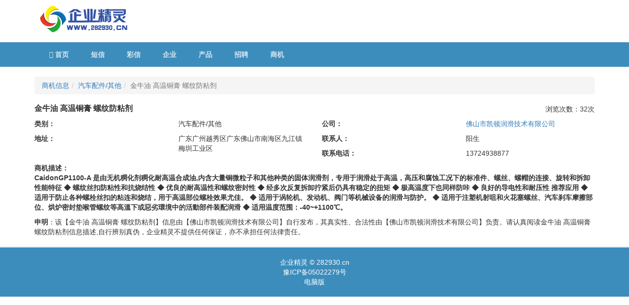

--- FILE ---
content_type: text/html; charset=utf-8
request_url: http://m.282930.cn/ads/2545.htm
body_size: 7442
content:


<!DOCTYPE html>
<html>
<head>
    
    <title>佛山市凯顿润滑技术有限公司发布的金牛油 高温铜膏 螺纹防粘剂汽车配件/其他信息-企业精灵</title>
                <meta name="keywords" content="佛山市凯顿润滑技术有限公司,佛山市凯顿润滑技术有限公司,金牛油 高温铜膏 螺纹防粘剂,汽车配件/其他信息,汽车配件/其他广告" />
                <meta name="description" content="佛山市凯顿润滑技术有限公司发布的金牛油 高温铜膏 螺纹防粘剂汽车配件/其他信息，为您提供最新、最真实的汽车配件/其他信息，在这里有大量的金牛油 高温铜膏 螺纹防粘剂汽车配件/其他信息供您查询，满足企业不同的免费发布金牛油 高温铜膏 螺纹防粘剂汽车配件/其他信息需求。" />

    <meta charset="utf-8" />
    <meta http-equiv="X-UA-Compatible" content="IE=edge" />
    <meta name="viewport" content="width=device-width, initial-scale=1" />
    <link rel="icon" href="/favicon.ico" />
    <!-- Bootstrap core CSS -->
    <link href="/Theme/Css/bootstrap.min.css" rel="stylesheet" />
    <link href="/Theme/Css/font-awesome.min.css" rel="stylesheet" />

    <!-- Custom styles for this template -->
    <link href="/Theme/Css/offcanvas.css" rel="stylesheet" />

    <!-- HTML5 shim and Respond.js for IE8 support of HTML5 elements and media queries -->
    <!--[if lt IE 9]>
      <script src="https://oss.maxcdn.com/html5shiv/3.7.2/html5shiv.min.js"></script>
      <script src="https://oss.maxcdn.com/respond/1.4.2/respond.min.js"></script>
    <![endif]-->
    <!--[if lt IE 7]>
    <script type="text/javascript" src="/js/unitpngfix.js"></script>
    <![endif]-->
</head>
<body>
    <div class="container">
        <div class="row">
            <div class="col-xs-12 col-sm-12">
                <div class="logo">
                    <a title="企业精灵" href="/">
                        <img src="http://www.282930.cn//ig/logo.png" alt="企业精灵" />
                    </a>
                </div>
            </div>
        </div>
    </div>
    <nav class="navbar navbar-inverse">
        <div class="container">
            <div class="navbar-header">
                <button type="button" class="navbar-toggle collapsed" data-toggle="collapse" data-target="#navbar" aria-expanded="false" aria-controls="navbar">
                    <span class="sr-only">栏目导航</span>
                    <span class="icon-bar"></span>
                    <span class="icon-bar"></span>
                    <span class="icon-bar"></span>
                </button>
            </div>
            <div id="navbar" class="collapse navbar-collapse">
                <ul class="nav navbar-nav">
                    <li><a href="/"><i class="fa fa-home"></i> 首页</a></li>
                    <li><a href="/sms/list1.htm">短信</a></li>
                    <li><a href="/mms/list1.htm">彩信</a></li>
                    <li><a href="/website/" target="_blank">企业</a></li>
                    <li><a href="/products/list.htm" target="_blank">产品</a></li>
                    <li><a href="/jobs/list.htm" target="_blank">招聘</a></li>
                    <li><a href="/ads/list.htm" target="_blank">商机</a></li>
                </ul>
            </div>
        </div>
    </nav>
    <div class="container">
        
    <ul class="breadcrumb"><li><a href="/ads/list.htm">商机信息</a></li><li><a href="/jobs/list2545.htm">汽车配件/其他</a></li><li class="active">金牛油 高温铜膏 螺纹防粘剂</li></ul>
    <style>
    .detail .col-xs-6,
    .detail .col-xs-3,
    .col-xs-12, .col-sm-12 {
        margin-bottom: 10px;
    }
</style>
<div class="row detail">
    <div class="col-xs-6 col-sm-8">
        <h2 class="bold-title">金牛油 高温铜膏 螺纹防粘剂</h2>
    </div>
    <div class="col-xs-6 col-sm-4">
        <div class="view-counter text-right">
            <script language="javascript" src="/ads/2545/counter.htm"></script>
        </div>
    </div>
    <div class="col-xs-6 col-sm-3 bold-title">
        类别：
    </div>
    <div class="col-xs-6 col-sm-3">
        汽车配件/其他
    </div>
    <div class="col-xs-6 col-sm-3 bold-title">
        公司：
    </div>
    <div class="col-xs-6 col-sm-3">
        <a target="_blank" href="/website/1474570/index.htm">佛山市凯顿润滑技术有限公司</a>
    </div>
    <div class="col-xs-6 col-sm-3 bold-title">
        地址：
    </div>
    <div class="col-xs-6 col-sm-3">
        广东广州越秀区广东佛山市南海区九江镇梅圳工业区
    </div>
    <div class="col-xs-6 col-sm-3 bold-title">
        联系人：
    </div>
    <div class="col-xs-6 col-sm-3">
        阳生
    </div>
    <div class="col-xs-6 col-sm-3 bold-title">
        联系电话：
    </div>
    <div class="col-xs-6 col-sm-3">
        13724938877
    </div>
    <div class="col-xs-12 col-sm-12 bold-title">
        <span class="bold-title">
            商机描述：
        </span>
        <div>CaidonGP1100-A 是由无机稠化剂稠化耐高温合成油,内含大量铜微粒子和其他种类的固体润滑剂，专用于润滑处于高温，高压和腐蚀工况下的标准件、螺丝、螺帽的连接、旋转和拆卸
性能特征
◆ 螺纹丝扣防粘性和抗烧结性
◆ 优良的耐高温性和螺纹密封性
◆ 经多次反复拆卸拧紧后仍具有稳定的扭矩
◆ 极高温度下也同样防咔
◆ 良好的导电性和耐压性
推荐应用
◆ 适用于防止各种螺栓丝扣的粘连和烧结，用于高温部位螺栓效果尤佳。
◆ 适用于涡轮机、发动机、阀门等机械设备的润滑与防护。
◆ 适用于注塑机射咀和火花塞螺丝、汽车刹车摩擦部位、烘炉密封垫喉管螺纹等高溫下或惡劣環境中的活動部件装配润滑
◆ 适用温度范围：-40~+1100℃。</div>
    </div>
</div>
    <div id="Disclaimer"><b>申明</b>：该【金牛油 高温铜膏 螺纹防粘剂】信息由【佛山市凯顿润滑技术有限公司】自行发布，其真实性、合法性由【佛山市凯顿润滑技术有限公司】负责。请认真阅读金牛油 高温铜膏 螺纹防粘剂信息描述,自行辨别真伪，企业精灵不提供任何保证，亦不承担任何法律责任。</div>

    </div>
    <div id="footer">
        <div class="container">
            <div class="footer text-center">
                企业精灵 &copy; 282930.cn
                <br />
                豫ICP备05022279号<br/>
                <a href="http://www.282930.cn">电脑版</a>
            </div>
        </div>
    </div>
    <script src="/Theme/Js/jquery-1.10.2.min.js"></script>
    <script src="/Theme/Js/bootstrap.min.js"></script>
    <!-- IE10 viewport hack for Surface/desktop Windows 8 bug -->
    <script src="/Theme/Js/ie10-viewport-bug-workaround.js"></script>
    <script src="/Theme/Js/offcanvas.js"></script>
<script>
(function(){
    var bp = document.createElement('script');
    bp.src = '//push.zhanzhang.baidu.com/push.js';
    var s = document.getElementsByTagName("script")[0];
    s.parentNode.insertBefore(bp, s);
})();
</script>
<script src="http://www.282930.cn/js/tongji.js"></script>
</body>
</html>

--- FILE ---
content_type: text/html; charset=utf-8
request_url: http://m.282930.cn/ads/2545/counter.htm
body_size: 39
content:
document.write('浏览次数：32次');